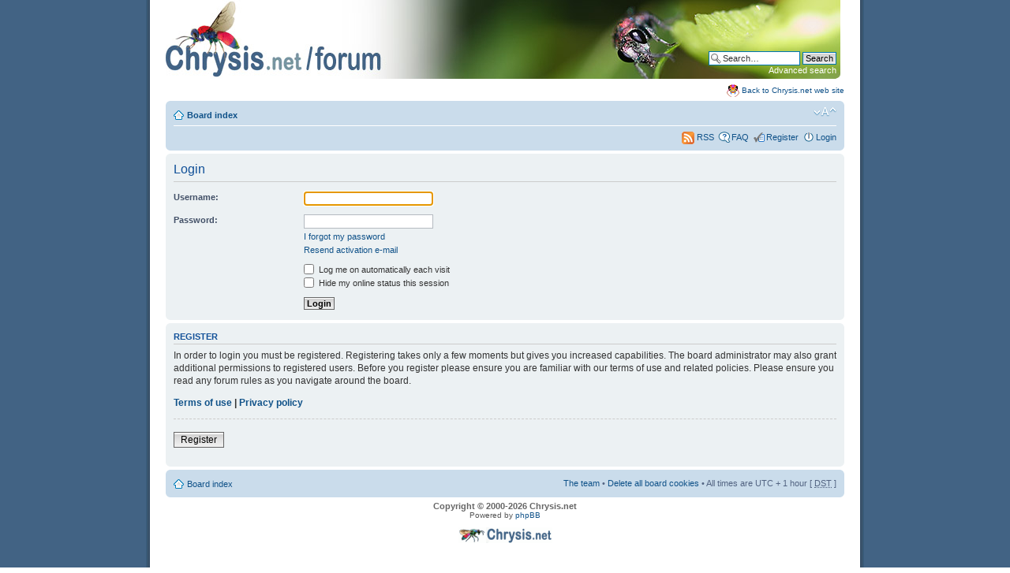

--- FILE ---
content_type: text/html; charset=UTF-8
request_url: https://forum.chrysis.net/ucp.php?mode=login&sid=1f6309e00b6e9b3484bf3b799dee4c3f
body_size: 4312
content:
<!DOCTYPE html PUBLIC "-//W3C//DTD XHTML 1.0 Strict//EN" "http://www.w3.org/TR/xhtml1/DTD/xhtml1-strict.dtd">
<html xmlns="http://www.w3.org/1999/xhtml" dir="ltr" lang="en-us" xml:lang="en-us">
<head>

<meta http-equiv="content-type" content="text/html; charset=UTF-8" />
<meta http-equiv="content-style-type" content="text/css" />
<meta http-equiv="content-language" content="en-us" />
<meta name="copyright" content="Gian Luca Agnoli" />
<meta name="author" content="Gian Luca Agnoli - info AT chrysis.net" />
<meta name="keywords" content="Chrysis.net Forum, chrysis, hymenoptera chrysididae, chrysidid, chrysidid wasp, cuckoo wasp, imenotteri crisidi, ruby-tailed wasps, goldwespen, macro photography, macrophotography, macrofotografia, manuale di fotografia, canon eos" />
<meta name="description" content="Chrysis.net Forum, your web resource on Hymenoptera Chrysididae &amp; Macrophotography" />
<meta http-equiv="imagetoolbar" content="no" />
<meta name="resource-type" content="document" />
<meta name="distribution" content="global" />
<meta name="keywords" content="" />
<meta name="description" content="" />

<title>Chrysis.net Forum &bull; User Control Panel &bull; Login</title>

<link rel="alternate" type="application/atom+xml" title="Feed - Chrysis.net Forum" href="https://forum.chrysis.net/feed.php" />

<!--
	phpBB style name: prosilver
	Based on style:   prosilver (this is the default phpBB3 style)
	Original author:  Tom Beddard ( http://www.subBlue.com/ )
	Modified by:      Gian Luca Agnoli ( http://www.chrysis.net/ - info AT chrysis.net )        

	NOTE: This page was generated by phpBB, the free open-source bulletin board package.
	      The phpBB Group is not responsible for the content of this page and forum. For more information
	      about phpBB please visit http://www.phpbb.com
-->

<script type="text/javascript">
// <![CDATA[
	var jump_page = 'Enter the page number you wish to go to:';
	var on_page = '';
	var per_page = '';
	var base_url = '';
	var style_cookie = 'phpBBstyle';
	var style_cookie_settings = '; path=/; domain=chrysis.net; secure';
	var onload_functions = new Array();
	var onunload_functions = new Array();

	

	/**
	* Find a member
	*/
	function find_username(url)
	{
		popup(url, 760, 570, '_usersearch');
		return false;
	}

	/**
	* New function for handling multiple calls to window.onload and window.unload by pentapenguin
	*/
	window.onload = function()
	{
		for (var i = 0; i < onload_functions.length; i++)
		{
			eval(onload_functions[i]);
		}
	};

	window.onunload = function()
	{
		for (var i = 0; i < onunload_functions.length; i++)
		{
			eval(onunload_functions[i]);
		}
	};

// ]]>
</script>
<script type="text/javascript" src="./styles/prosilver/template/styleswitcher.js"></script>
<script type="text/javascript" src="./styles/prosilver/template/forum_fn.js"></script>

<link href="./styles/prosilver/theme/print.css" rel="stylesheet" type="text/css" media="print" title="printonly" />
<link href="./style.php?id=1&amp;lang=en_us&amp;sid=fcd0d7e4193dbd41adde250b5750d944" rel="stylesheet" type="text/css" media="screen, projection" />

<link href="./styles/prosilver/theme/normal.css" rel="stylesheet" type="text/css" title="A" />
<link href="./styles/prosilver/theme/medium.css" rel="alternate stylesheet" type="text/css" title="A+" />
<link href="./styles/prosilver/theme/large.css" rel="alternate stylesheet" type="text/css" title="A++" />

<!-- HIGHSLIDE -->
<link rel="stylesheet" href="./highslide/highslide.css" type="text/css" />
<script type="text/javascript" src="./highslide/highslide-with-gallery.js"></script>
<script type="text/javascript">
	hs.wrapperClassName = 'controls-in-heading';
	hs.outlineType = 'rounded-white';
	hs.fadeInOut = true;

	// Add the controlbar
	if (hs.addSlideshow) hs.addSlideshow({
		slideshowGroup: 'highslide',
		interval: 5000,
		repeat: false,
		useControls: true,
		fixedControls: false,
		overlayOptions: {
			opacity: 1,
			position: 'top right',
			hideOnMouseOut: false
		}
	});
</script>
<script type="text/javascript">
   hs.dimmingOpacity = 0.75;
</script>
<style type="text/css">
	.highslide-dimming { background: #446688; }
</style>
<!-- FINE HIGHSLIDE --><!-- GOOGLE ANALYTICS -->
	<script type="text/javascript">
      var _gaq = _gaq || [];
      _gaq.push(['_setAccount', 'UA-30296315-1']);
      _gaq.push(['_trackPageview']);
      (function() {
        var ga = document.createElement('script'); ga.type = 'text/javascript'; ga.async = true;
        ga.src = ('https:' == document.location.protocol ? 'https://ssl' : 'http://www') + '.google-analytics.com/ga.js';
        var s = document.getElementsByTagName('script')[0]; s.parentNode.insertBefore(ga, s);
      })();
    </script>
<!-- FINE GOOGLE ANALYTICS -->
<link rel="icon" href="https://forum.chrysis.net/favicon.ico" />
</head>

<body id="phpbb" class="section-ucp ltr">

<div id="wrap">
	<a id="top" name="top" accesskey="t"></a>
	<div id="page-header">
		<div class="headerbar">
<!--			<div class="inner"><span class="corners-top"><span></span></span>
-->
			<div id="site-description">
				<a href="./index.php?sid=fcd0d7e4193dbd41adde250b5750d944" title="Board index" id="logo"><img src="./styles/prosilver/imageset/forum_header.jpg" width="855" height="100" alt="" title="" /></a>
				<h1 class="invisible">Chrysis.net Forum</h1>
				<p class="invisible">Your forum on Hymenoptera Chrysididae &amp; Macrophotography</p>
				<p class="skiplink"><a href="#start_here">Skip to content</a></p>
			</div>

		
			<div id="search-box">
				<form action="./search.php?sid=fcd0d7e4193dbd41adde250b5750d944" method="get" id="search">
				<fieldset>
					<input name="keywords" id="keywords" type="text" maxlength="128" title="Search for keywords" class="inputbox search" value="Search…" onclick="if(this.value=='Search…')this.value='';" onblur="if(this.value=='')this.value='Search…';" />
					<input class="button2" value="Search" type="submit" /><br />
					<a href="./search.php?sid=fcd0d7e4193dbd41adde250b5750d944" title="View the advanced search options">Advanced search</a> <input type="hidden" name="sid" value="fcd0d7e4193dbd41adde250b5750d944" />

				</fieldset>
				</form>
			</div>
		

<!--			<span class="corners-bottom"><span></span></span></div>
-->		</div>
<div style="clear:both"></div>
		
		<div style="padding:5px 0 5px 0; text-align:right; vertical-align:middle"><img src="./styles/prosilver/theme/images/Chrysis_net_icon.gif" style="vertical-align:middle" />&nbsp;<a href="http://www.chrysis.net/">Back to Chrysis.net web site</a></div>

		<div class="navbar">
			<div class="inner"><span class="corners-top"><span></span></span>

			<ul class="linklist navlinks">
				<li class="icon-home"><a href="./index.php?sid=fcd0d7e4193dbd41adde250b5750d944" accesskey="h">Board index</a> </li>

				<li class="rightside"><a href="#" onclick="fontsizeup(); return false;" onkeypress="return fontsizeup(event);" class="fontsize" title="Change font size">Change font size</a></li>

				
			</ul>

			

			<ul class="linklist rightside">
			<li><a style="vertical-align:middle" title="RSS feed" href="http://www.chrysis.net/forum/feed.php" target="_blank"><img src="./styles/prosilver/theme/images/feed.gif" alt="RSS feed" style="vertical-align:middle" /> RSS</a></li>
				<li class="icon-faq"><a href="./faq.php?sid=fcd0d7e4193dbd41adde250b5750d944" title="Frequently Asked Questions">FAQ</a></li>
				<li class="icon-register"><a href="./ucp.php?mode=register&amp;sid=fcd0d7e4193dbd41adde250b5750d944">Register</a></li>
					<li class="icon-logout"><a href="./ucp.php?mode=login&amp;sid=fcd0d7e4193dbd41adde250b5750d944" title="Login" accesskey="x">Login</a></li>
				
			</ul>

			<span class="corners-bottom"><span></span></span></div>
		</div>

	</div>

	<a name="start_here"></a>
	<div id="page-body">
		

<script type="text/javascript">
// <![CDATA[
	onload_functions.push('document.getElementById("username").focus();');
// ]]>
</script>

<form action="./ucp.php?mode=login&amp;sid=fcd0d7e4193dbd41adde250b5750d944" method="post" id="login">
<div class="panel">
	<div class="inner"><span class="corners-top"><span></span></span>

	<div class="content">
		<h2>Login</h2>

		<fieldset class="fields1">
		
		<dl>
			<dt><label for="username">Username:</label></dt>
			<dd><input type="text" tabindex="1" name="username" id="username" size="25" value="" class="inputbox autowidth" /></dd>
		</dl>
		<dl>
			<dt><label for="password">Password:</label></dt>
			<dd><input type="password" tabindex="2" id="password" name="password" size="25" class="inputbox autowidth" /></dd>
			<dd><a href="./ucp.php?mode=sendpassword&amp;sid=fcd0d7e4193dbd41adde250b5750d944">I forgot my password</a></dd><dd><a href="./ucp.php?mode=resend_act&amp;sid=fcd0d7e4193dbd41adde250b5750d944">Resend activation e-mail</a></dd>
		</dl>
		
		<dl>
			<dd><label for="autologin"><input type="checkbox" name="autologin" id="autologin" tabindex="4" /> Log me on automatically each visit</label></dd>
			<dd><label for="viewonline"><input type="checkbox" name="viewonline" id="viewonline" tabindex="5" /> Hide my online status this session</label></dd>
		</dl>
		

		<input type="hidden" name="redirect" value="./ucp.php?mode=login&amp;sid=fcd0d7e4193dbd41adde250b5750d944" />

		<dl>
			<dt>&nbsp;</dt>
			<dd><input type="hidden" name="sid" value="fcd0d7e4193dbd41adde250b5750d944" />
<input type="hidden" name="redirect" value="index.php" />
<input type="submit" name="login" tabindex="6" value="Login" class="button1" /></dd>
		</dl>
		</fieldset>
	</div>
	<span class="corners-bottom"><span></span></span></div>
</div>



	<div class="panel">
		<div class="inner"><span class="corners-top"><span></span></span>

		<div class="content">
			<h3>Register</h3>
			<p>In order to login you must be registered. Registering takes only a few moments but gives you increased capabilities. The board administrator may also grant additional permissions to registered users. Before you register please ensure you are familiar with our terms of use and related policies. Please ensure you read any forum rules as you navigate around the board.</p>
			<p><strong><a href="./ucp.php?mode=terms&amp;sid=fcd0d7e4193dbd41adde250b5750d944">Terms of use</a> | <a href="./ucp.php?mode=privacy&amp;sid=fcd0d7e4193dbd41adde250b5750d944">Privacy policy</a></strong></p>
			<hr class="dashed" />
			<p><a href="./ucp.php?mode=register&amp;sid=fcd0d7e4193dbd41adde250b5750d944" class="button2">Register</a></p>
		</div>

		<span class="corners-bottom"><span></span></span></div>
	</div>


</form>

</div>



<div id="page-footer">



	<div class="navbar">

		<div class="inner"><span class="corners-top"><span></span></span>



		<ul class="linklist">

			<li class="icon-home"><a href="./index.php?sid=fcd0d7e4193dbd41adde250b5750d944" accesskey="h">Board index</a></li>

				

			<li class="rightside"><a href="./memberlist.php?mode=leaders&amp;sid=fcd0d7e4193dbd41adde250b5750d944">The team</a> &bull; <a href="./ucp.php?mode=delete_cookies&amp;sid=fcd0d7e4193dbd41adde250b5750d944">Delete all board cookies</a> &bull; All times are UTC + 1 hour [ <abbr title="Daylight Saving Time">DST</abbr> ]</li>

		</ul>



		<span class="corners-bottom"><span></span></span></div>

	</div>



<!--

	We request you retain the full copyright notice below including the link to www.phpbb.com.

	This not only gives respect to the large amount of time given freely by the developers

	but also helps build interest, traffic and use of phpBB3. If you (honestly) cannot retain

	the full copyright we ask you at least leave in place the "Powered by phpBB" line, with

	"phpBB" linked to www.phpbb.com. If you refuse to include even this then support on our

	forums may be affected.



	The phpBB Group : 2006

//-->



<div class="copyright" style="padding-bottom:20px"><span style="font-family:Verdana, Arial, Helvetica, sans-serif; font-weight:bold; font-size:1.1em; color:#666666">Copyright &copy; 2000-2026 Chrysis.net</span><br />

    Powered by <a href="http://www.phpbb.com/" target="_blank">phpBB</a><br />

<a href="https://www.chrysis.net/"><img src="https://forum.chrysis.net/styles/prosilver/theme/images/Chrysis_net_footer.gif" style="margin-top:10px; margin-bottom:10px" /></a>

   	

</div>



</div>



<div>

	<a id="bottom" name="bottom" accesskey="z"></a>

	

</div>



</body>

</html>